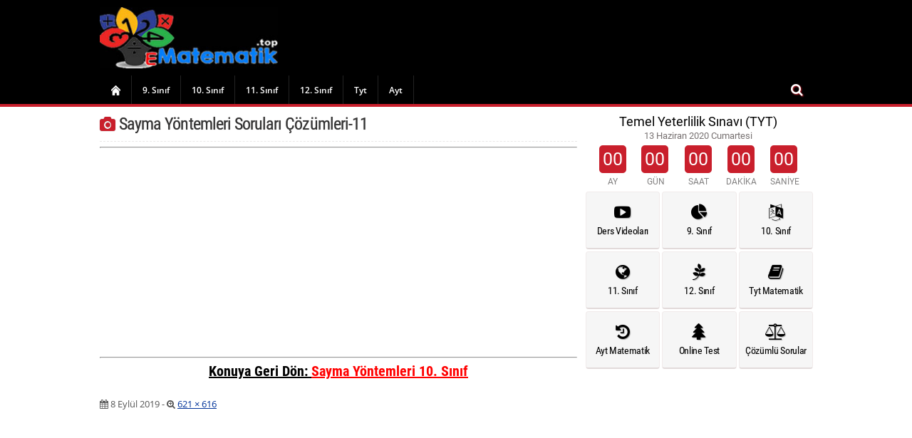

--- FILE ---
content_type: text/html; charset=UTF-8
request_url: https://ematematik.top/sayma-yontemleri-10-sinif-797.html/sayma-yontemleri-sorulari-cozumleri-11
body_size: 10662
content:
	<!DOCTYPE html><html lang="tr-TR">
<head>

<meta charset="UTF-8">
<link rel="stylesheet" type="text/css" href="https://ematematik.top/wp-content/themes/netegitim/font/css/font-awesome.css"/>
<link rel="shortcut icon" type="image/icon" href="/favicon.ico" />
<link rel="stylesheet" href="https://ematematik.top/wp-content/themes/netegitim/style.css"/>
<meta name="viewport" content="width=device-width, initial-scale=1.0">
<meta name="google-play-app" content="app-id=com.egitim.eokultv"><meta name='robots' content='index, follow, max-image-preview:large, max-snippet:-1, max-video-preview:-1' />

	<!-- This site is optimized with the Yoast SEO Premium plugin v20.13 (Yoast SEO v20.13) - https://yoast.com/wordpress/plugins/seo/ -->
	<title>Sayma Yöntemleri Soruları Çözümleri-11</title>
	<link rel="canonical" href="https://ematematik.top/sayma-yontemleri-10-sinif-797.html/sayma-yontemleri-sorulari-cozumleri-11/" />
	<meta property="og:locale" content="tr_TR" />
	<meta property="og:type" content="article" />
	<meta property="og:title" content="Sayma Yöntemleri Soruları Çözümleri-11" />
	<meta property="og:url" content="https://ematematik.top/sayma-yontemleri-10-sinif-797.html/sayma-yontemleri-sorulari-cozumleri-11/" />
	<meta property="og:site_name" content="Matematik Konu Anlatımı Soruları ve Çözümleri" />
	<meta property="og:image" content="https://ematematik.top/sayma-yontemleri-10-sinif-797.html/sayma-yontemleri-sorulari-cozumleri-11" />
	<meta property="og:image:width" content="621" />
	<meta property="og:image:height" content="616" />
	<meta property="og:image:type" content="image/jpeg" />
	<meta name="twitter:card" content="summary_large_image" />
	<script type="application/ld+json" class="yoast-schema-graph">{"@context":"https://schema.org","@graph":[{"@type":"WebPage","@id":"https://ematematik.top/sayma-yontemleri-10-sinif-797.html/sayma-yontemleri-sorulari-cozumleri-11/","url":"https://ematematik.top/sayma-yontemleri-10-sinif-797.html/sayma-yontemleri-sorulari-cozumleri-11/","name":"Sayma Yöntemleri Soruları Çözümleri-11","isPartOf":{"@id":"https://ematematik.top/#website"},"primaryImageOfPage":{"@id":"https://ematematik.top/sayma-yontemleri-10-sinif-797.html/sayma-yontemleri-sorulari-cozumleri-11/#primaryimage"},"image":{"@id":"https://ematematik.top/sayma-yontemleri-10-sinif-797.html/sayma-yontemleri-sorulari-cozumleri-11/#primaryimage"},"thumbnailUrl":"https://ematematik.top/wp-content/uploads/2019/09/Sayma-Yöntemleri-Soruları-Çözümleri-11.jpg","datePublished":"2019-09-08T18:21:18+00:00","dateModified":"2019-09-08T18:21:18+00:00","breadcrumb":{"@id":"https://ematematik.top/sayma-yontemleri-10-sinif-797.html/sayma-yontemleri-sorulari-cozumleri-11/#breadcrumb"},"inLanguage":"tr","potentialAction":[{"@type":"ReadAction","target":["https://ematematik.top/sayma-yontemleri-10-sinif-797.html/sayma-yontemleri-sorulari-cozumleri-11/"]}]},{"@type":"ImageObject","inLanguage":"tr","@id":"https://ematematik.top/sayma-yontemleri-10-sinif-797.html/sayma-yontemleri-sorulari-cozumleri-11/#primaryimage","url":"https://ematematik.top/wp-content/uploads/2019/09/Sayma-Yöntemleri-Soruları-Çözümleri-11.jpg","contentUrl":"https://ematematik.top/wp-content/uploads/2019/09/Sayma-Yöntemleri-Soruları-Çözümleri-11.jpg","width":621,"height":616},{"@type":"BreadcrumbList","@id":"https://ematematik.top/sayma-yontemleri-10-sinif-797.html/sayma-yontemleri-sorulari-cozumleri-11/#breadcrumb","itemListElement":[{"@type":"ListItem","position":1,"name":"Ana sayfa","item":"https://ematematik.top/"},{"@type":"ListItem","position":2,"name":"Sayma Yöntemleri 10. Sınıf","item":"https://ematematik.top/sayma-yontemleri-10-sinif-797.html"},{"@type":"ListItem","position":3,"name":"Sayma Yöntemleri Soruları Çözümleri-11"}]},{"@type":"WebSite","@id":"https://ematematik.top/#website","url":"https://ematematik.top/","name":"Matematik Konu Anlatımı Soruları ve Çözümleri","description":"Matematik konu anlatımı soruları ve çözümleri, tyt ayt kpss 9 10 11 12. sınıf matematik","publisher":{"@id":"https://ematematik.top/#/schema/person/754f72456e97946769d8cbc7f451beb4"},"potentialAction":[{"@type":"SearchAction","target":{"@type":"EntryPoint","urlTemplate":"https://ematematik.top/?s={search_term_string}"},"query-input":"required name=search_term_string"}],"inLanguage":"tr"},{"@type":["Person","Organization"],"@id":"https://ematematik.top/#/schema/person/754f72456e97946769d8cbc7f451beb4","name":"sercan37","image":{"@type":"ImageObject","inLanguage":"tr","@id":"https://ematematik.top/#/schema/person/image/","url":"https://ematematik.top/wp-content/uploads/2019/09/Sayma-Yöntemleri-Soruları-Çözümleri-11.jpg","contentUrl":"https://ematematik.top/wp-content/uploads/2019/09/Sayma-Yöntemleri-Soruları-Çözümleri-11.jpg","width":621,"height":616,"caption":"sercan37"},"logo":{"@id":"https://ematematik.top/#/schema/person/image/"}}]}</script>
	<!-- / Yoast SEO Premium plugin. -->


<link rel='dns-prefetch' href='//www.googletagmanager.com' />
<link rel="alternate" type="application/rss+xml" title="Matematik Konu Anlatımı Soruları ve Çözümleri &raquo; Sayma Yöntemleri Soruları Çözümleri-11 yorum akışı" href="https://ematematik.top/sayma-yontemleri-10-sinif-797.html/sayma-yontemleri-sorulari-cozumleri-11/feed" />
<script type="text/javascript">
/* <![CDATA[ */
window._wpemojiSettings = {"baseUrl":"https:\/\/s.w.org\/images\/core\/emoji\/15.0.3\/72x72\/","ext":".png","svgUrl":"https:\/\/s.w.org\/images\/core\/emoji\/15.0.3\/svg\/","svgExt":".svg","source":{"concatemoji":"https:\/\/ematematik.top\/wp-includes\/js\/wp-emoji-release.min.js?ver=6.5.7"}};
/*! This file is auto-generated */
!function(i,n){var o,s,e;function c(e){try{var t={supportTests:e,timestamp:(new Date).valueOf()};sessionStorage.setItem(o,JSON.stringify(t))}catch(e){}}function p(e,t,n){e.clearRect(0,0,e.canvas.width,e.canvas.height),e.fillText(t,0,0);var t=new Uint32Array(e.getImageData(0,0,e.canvas.width,e.canvas.height).data),r=(e.clearRect(0,0,e.canvas.width,e.canvas.height),e.fillText(n,0,0),new Uint32Array(e.getImageData(0,0,e.canvas.width,e.canvas.height).data));return t.every(function(e,t){return e===r[t]})}function u(e,t,n){switch(t){case"flag":return n(e,"\ud83c\udff3\ufe0f\u200d\u26a7\ufe0f","\ud83c\udff3\ufe0f\u200b\u26a7\ufe0f")?!1:!n(e,"\ud83c\uddfa\ud83c\uddf3","\ud83c\uddfa\u200b\ud83c\uddf3")&&!n(e,"\ud83c\udff4\udb40\udc67\udb40\udc62\udb40\udc65\udb40\udc6e\udb40\udc67\udb40\udc7f","\ud83c\udff4\u200b\udb40\udc67\u200b\udb40\udc62\u200b\udb40\udc65\u200b\udb40\udc6e\u200b\udb40\udc67\u200b\udb40\udc7f");case"emoji":return!n(e,"\ud83d\udc26\u200d\u2b1b","\ud83d\udc26\u200b\u2b1b")}return!1}function f(e,t,n){var r="undefined"!=typeof WorkerGlobalScope&&self instanceof WorkerGlobalScope?new OffscreenCanvas(300,150):i.createElement("canvas"),a=r.getContext("2d",{willReadFrequently:!0}),o=(a.textBaseline="top",a.font="600 32px Arial",{});return e.forEach(function(e){o[e]=t(a,e,n)}),o}function t(e){var t=i.createElement("script");t.src=e,t.defer=!0,i.head.appendChild(t)}"undefined"!=typeof Promise&&(o="wpEmojiSettingsSupports",s=["flag","emoji"],n.supports={everything:!0,everythingExceptFlag:!0},e=new Promise(function(e){i.addEventListener("DOMContentLoaded",e,{once:!0})}),new Promise(function(t){var n=function(){try{var e=JSON.parse(sessionStorage.getItem(o));if("object"==typeof e&&"number"==typeof e.timestamp&&(new Date).valueOf()<e.timestamp+604800&&"object"==typeof e.supportTests)return e.supportTests}catch(e){}return null}();if(!n){if("undefined"!=typeof Worker&&"undefined"!=typeof OffscreenCanvas&&"undefined"!=typeof URL&&URL.createObjectURL&&"undefined"!=typeof Blob)try{var e="postMessage("+f.toString()+"("+[JSON.stringify(s),u.toString(),p.toString()].join(",")+"));",r=new Blob([e],{type:"text/javascript"}),a=new Worker(URL.createObjectURL(r),{name:"wpTestEmojiSupports"});return void(a.onmessage=function(e){c(n=e.data),a.terminate(),t(n)})}catch(e){}c(n=f(s,u,p))}t(n)}).then(function(e){for(var t in e)n.supports[t]=e[t],n.supports.everything=n.supports.everything&&n.supports[t],"flag"!==t&&(n.supports.everythingExceptFlag=n.supports.everythingExceptFlag&&n.supports[t]);n.supports.everythingExceptFlag=n.supports.everythingExceptFlag&&!n.supports.flag,n.DOMReady=!1,n.readyCallback=function(){n.DOMReady=!0}}).then(function(){return e}).then(function(){var e;n.supports.everything||(n.readyCallback(),(e=n.source||{}).concatemoji?t(e.concatemoji):e.wpemoji&&e.twemoji&&(t(e.twemoji),t(e.wpemoji)))}))}((window,document),window._wpemojiSettings);
/* ]]> */
</script>
<style id='wp-emoji-styles-inline-css' type='text/css'>

	img.wp-smiley, img.emoji {
		display: inline !important;
		border: none !important;
		box-shadow: none !important;
		height: 1em !important;
		width: 1em !important;
		margin: 0 0.07em !important;
		vertical-align: -0.1em !important;
		background: none !important;
		padding: 0 !important;
	}
</style>
<link rel='stylesheet' id='wp-block-library-css' href='https://ematematik.top/wp-includes/css/dist/block-library/style.min.css?ver=6.5.7' type='text/css' media='all' />
<style id='classic-theme-styles-inline-css' type='text/css'>
/*! This file is auto-generated */
.wp-block-button__link{color:#fff;background-color:#32373c;border-radius:9999px;box-shadow:none;text-decoration:none;padding:calc(.667em + 2px) calc(1.333em + 2px);font-size:1.125em}.wp-block-file__button{background:#32373c;color:#fff;text-decoration:none}
</style>
<style id='global-styles-inline-css' type='text/css'>
body{--wp--preset--color--black: #000000;--wp--preset--color--cyan-bluish-gray: #abb8c3;--wp--preset--color--white: #ffffff;--wp--preset--color--pale-pink: #f78da7;--wp--preset--color--vivid-red: #cf2e2e;--wp--preset--color--luminous-vivid-orange: #ff6900;--wp--preset--color--luminous-vivid-amber: #fcb900;--wp--preset--color--light-green-cyan: #7bdcb5;--wp--preset--color--vivid-green-cyan: #00d084;--wp--preset--color--pale-cyan-blue: #8ed1fc;--wp--preset--color--vivid-cyan-blue: #0693e3;--wp--preset--color--vivid-purple: #9b51e0;--wp--preset--gradient--vivid-cyan-blue-to-vivid-purple: linear-gradient(135deg,rgba(6,147,227,1) 0%,rgb(155,81,224) 100%);--wp--preset--gradient--light-green-cyan-to-vivid-green-cyan: linear-gradient(135deg,rgb(122,220,180) 0%,rgb(0,208,130) 100%);--wp--preset--gradient--luminous-vivid-amber-to-luminous-vivid-orange: linear-gradient(135deg,rgba(252,185,0,1) 0%,rgba(255,105,0,1) 100%);--wp--preset--gradient--luminous-vivid-orange-to-vivid-red: linear-gradient(135deg,rgba(255,105,0,1) 0%,rgb(207,46,46) 100%);--wp--preset--gradient--very-light-gray-to-cyan-bluish-gray: linear-gradient(135deg,rgb(238,238,238) 0%,rgb(169,184,195) 100%);--wp--preset--gradient--cool-to-warm-spectrum: linear-gradient(135deg,rgb(74,234,220) 0%,rgb(151,120,209) 20%,rgb(207,42,186) 40%,rgb(238,44,130) 60%,rgb(251,105,98) 80%,rgb(254,248,76) 100%);--wp--preset--gradient--blush-light-purple: linear-gradient(135deg,rgb(255,206,236) 0%,rgb(152,150,240) 100%);--wp--preset--gradient--blush-bordeaux: linear-gradient(135deg,rgb(254,205,165) 0%,rgb(254,45,45) 50%,rgb(107,0,62) 100%);--wp--preset--gradient--luminous-dusk: linear-gradient(135deg,rgb(255,203,112) 0%,rgb(199,81,192) 50%,rgb(65,88,208) 100%);--wp--preset--gradient--pale-ocean: linear-gradient(135deg,rgb(255,245,203) 0%,rgb(182,227,212) 50%,rgb(51,167,181) 100%);--wp--preset--gradient--electric-grass: linear-gradient(135deg,rgb(202,248,128) 0%,rgb(113,206,126) 100%);--wp--preset--gradient--midnight: linear-gradient(135deg,rgb(2,3,129) 0%,rgb(40,116,252) 100%);--wp--preset--font-size--small: 13px;--wp--preset--font-size--medium: 20px;--wp--preset--font-size--large: 36px;--wp--preset--font-size--x-large: 42px;--wp--preset--spacing--20: 0.44rem;--wp--preset--spacing--30: 0.67rem;--wp--preset--spacing--40: 1rem;--wp--preset--spacing--50: 1.5rem;--wp--preset--spacing--60: 2.25rem;--wp--preset--spacing--70: 3.38rem;--wp--preset--spacing--80: 5.06rem;--wp--preset--shadow--natural: 6px 6px 9px rgba(0, 0, 0, 0.2);--wp--preset--shadow--deep: 12px 12px 50px rgba(0, 0, 0, 0.4);--wp--preset--shadow--sharp: 6px 6px 0px rgba(0, 0, 0, 0.2);--wp--preset--shadow--outlined: 6px 6px 0px -3px rgba(255, 255, 255, 1), 6px 6px rgba(0, 0, 0, 1);--wp--preset--shadow--crisp: 6px 6px 0px rgba(0, 0, 0, 1);}:where(.is-layout-flex){gap: 0.5em;}:where(.is-layout-grid){gap: 0.5em;}body .is-layout-flex{display: flex;}body .is-layout-flex{flex-wrap: wrap;align-items: center;}body .is-layout-flex > *{margin: 0;}body .is-layout-grid{display: grid;}body .is-layout-grid > *{margin: 0;}:where(.wp-block-columns.is-layout-flex){gap: 2em;}:where(.wp-block-columns.is-layout-grid){gap: 2em;}:where(.wp-block-post-template.is-layout-flex){gap: 1.25em;}:where(.wp-block-post-template.is-layout-grid){gap: 1.25em;}.has-black-color{color: var(--wp--preset--color--black) !important;}.has-cyan-bluish-gray-color{color: var(--wp--preset--color--cyan-bluish-gray) !important;}.has-white-color{color: var(--wp--preset--color--white) !important;}.has-pale-pink-color{color: var(--wp--preset--color--pale-pink) !important;}.has-vivid-red-color{color: var(--wp--preset--color--vivid-red) !important;}.has-luminous-vivid-orange-color{color: var(--wp--preset--color--luminous-vivid-orange) !important;}.has-luminous-vivid-amber-color{color: var(--wp--preset--color--luminous-vivid-amber) !important;}.has-light-green-cyan-color{color: var(--wp--preset--color--light-green-cyan) !important;}.has-vivid-green-cyan-color{color: var(--wp--preset--color--vivid-green-cyan) !important;}.has-pale-cyan-blue-color{color: var(--wp--preset--color--pale-cyan-blue) !important;}.has-vivid-cyan-blue-color{color: var(--wp--preset--color--vivid-cyan-blue) !important;}.has-vivid-purple-color{color: var(--wp--preset--color--vivid-purple) !important;}.has-black-background-color{background-color: var(--wp--preset--color--black) !important;}.has-cyan-bluish-gray-background-color{background-color: var(--wp--preset--color--cyan-bluish-gray) !important;}.has-white-background-color{background-color: var(--wp--preset--color--white) !important;}.has-pale-pink-background-color{background-color: var(--wp--preset--color--pale-pink) !important;}.has-vivid-red-background-color{background-color: var(--wp--preset--color--vivid-red) !important;}.has-luminous-vivid-orange-background-color{background-color: var(--wp--preset--color--luminous-vivid-orange) !important;}.has-luminous-vivid-amber-background-color{background-color: var(--wp--preset--color--luminous-vivid-amber) !important;}.has-light-green-cyan-background-color{background-color: var(--wp--preset--color--light-green-cyan) !important;}.has-vivid-green-cyan-background-color{background-color: var(--wp--preset--color--vivid-green-cyan) !important;}.has-pale-cyan-blue-background-color{background-color: var(--wp--preset--color--pale-cyan-blue) !important;}.has-vivid-cyan-blue-background-color{background-color: var(--wp--preset--color--vivid-cyan-blue) !important;}.has-vivid-purple-background-color{background-color: var(--wp--preset--color--vivid-purple) !important;}.has-black-border-color{border-color: var(--wp--preset--color--black) !important;}.has-cyan-bluish-gray-border-color{border-color: var(--wp--preset--color--cyan-bluish-gray) !important;}.has-white-border-color{border-color: var(--wp--preset--color--white) !important;}.has-pale-pink-border-color{border-color: var(--wp--preset--color--pale-pink) !important;}.has-vivid-red-border-color{border-color: var(--wp--preset--color--vivid-red) !important;}.has-luminous-vivid-orange-border-color{border-color: var(--wp--preset--color--luminous-vivid-orange) !important;}.has-luminous-vivid-amber-border-color{border-color: var(--wp--preset--color--luminous-vivid-amber) !important;}.has-light-green-cyan-border-color{border-color: var(--wp--preset--color--light-green-cyan) !important;}.has-vivid-green-cyan-border-color{border-color: var(--wp--preset--color--vivid-green-cyan) !important;}.has-pale-cyan-blue-border-color{border-color: var(--wp--preset--color--pale-cyan-blue) !important;}.has-vivid-cyan-blue-border-color{border-color: var(--wp--preset--color--vivid-cyan-blue) !important;}.has-vivid-purple-border-color{border-color: var(--wp--preset--color--vivid-purple) !important;}.has-vivid-cyan-blue-to-vivid-purple-gradient-background{background: var(--wp--preset--gradient--vivid-cyan-blue-to-vivid-purple) !important;}.has-light-green-cyan-to-vivid-green-cyan-gradient-background{background: var(--wp--preset--gradient--light-green-cyan-to-vivid-green-cyan) !important;}.has-luminous-vivid-amber-to-luminous-vivid-orange-gradient-background{background: var(--wp--preset--gradient--luminous-vivid-amber-to-luminous-vivid-orange) !important;}.has-luminous-vivid-orange-to-vivid-red-gradient-background{background: var(--wp--preset--gradient--luminous-vivid-orange-to-vivid-red) !important;}.has-very-light-gray-to-cyan-bluish-gray-gradient-background{background: var(--wp--preset--gradient--very-light-gray-to-cyan-bluish-gray) !important;}.has-cool-to-warm-spectrum-gradient-background{background: var(--wp--preset--gradient--cool-to-warm-spectrum) !important;}.has-blush-light-purple-gradient-background{background: var(--wp--preset--gradient--blush-light-purple) !important;}.has-blush-bordeaux-gradient-background{background: var(--wp--preset--gradient--blush-bordeaux) !important;}.has-luminous-dusk-gradient-background{background: var(--wp--preset--gradient--luminous-dusk) !important;}.has-pale-ocean-gradient-background{background: var(--wp--preset--gradient--pale-ocean) !important;}.has-electric-grass-gradient-background{background: var(--wp--preset--gradient--electric-grass) !important;}.has-midnight-gradient-background{background: var(--wp--preset--gradient--midnight) !important;}.has-small-font-size{font-size: var(--wp--preset--font-size--small) !important;}.has-medium-font-size{font-size: var(--wp--preset--font-size--medium) !important;}.has-large-font-size{font-size: var(--wp--preset--font-size--large) !important;}.has-x-large-font-size{font-size: var(--wp--preset--font-size--x-large) !important;}
.wp-block-navigation a:where(:not(.wp-element-button)){color: inherit;}
:where(.wp-block-post-template.is-layout-flex){gap: 1.25em;}:where(.wp-block-post-template.is-layout-grid){gap: 1.25em;}
:where(.wp-block-columns.is-layout-flex){gap: 2em;}:where(.wp-block-columns.is-layout-grid){gap: 2em;}
.wp-block-pullquote{font-size: 1.5em;line-height: 1.6;}
</style>
<link rel="https://api.w.org/" href="https://ematematik.top/wp-json/" /><link rel="alternate" type="application/json" href="https://ematematik.top/wp-json/wp/v2/media/822" /><link rel="EditURI" type="application/rsd+xml" title="RSD" href="https://ematematik.top/xmlrpc.php?rsd" />
<meta name="generator" content="WordPress 6.5.7" />
<link rel='shortlink' href='https://ematematik.top/?p=822' />
<link rel="alternate" type="application/json+oembed" href="https://ematematik.top/wp-json/oembed/1.0/embed?url=https%3A%2F%2Fematematik.top%2Fsayma-yontemleri-10-sinif-797.html%2Fsayma-yontemleri-sorulari-cozumleri-11" />
<link rel="alternate" type="text/xml+oembed" href="https://ematematik.top/wp-json/oembed/1.0/embed?url=https%3A%2F%2Fematematik.top%2Fsayma-yontemleri-10-sinif-797.html%2Fsayma-yontemleri-sorulari-cozumleri-11&#038;format=xml" />
<meta name="generator" content="Site Kit by Google 1.127.0" /><style type="text/css">@media screen and (min-width : 800px) and (max-width : 1800px) {#menu-item-14394 a{background: url('/wp-content/themes/netegitim/cssspr.png') no-repeat;text-align: left;background-position: -4px -23px;background-repeat: no-repeat;cursor: pointer;text-indent: -999em;width: 44px;}}	</style>
<script data-ad-client="ca-pub-7001363072656594" async src="https://pagead2.googlesyndication.com/pagead/js/adsbygoogle.js"></script>
<script type="text/x-mathjax-config">
  MathJax.Hub.Config({tex2jax: {inlineMath: [['$','$'], ['\\(','\\)']]}});
</script>
<script type="text/javascript"
  src="https://cdn.mathjax.org/mathjax/latest/MathJax.js?config=TeX-AMS-MML_HTMLorMML">
</script>
</head>
<body>

<header>
<div id="header">
<div class="headerust">
<div class="headersol">
<div class="logo">
<a href="https://ematematik.top" title="anasayfa"><div class="icon"><img src="https://ematematik.top/wp-content/themes/netegitim/logo.jpg" alt="Konu Anlatımı"></div></a>
</div>
</div>
<div class="headersag">
<script async src="https://pagead2.googlesyndication.com/pagead/js/adsbygoogle.js"></script>
<!-- Yatay Esnek -->
<ins class="adsbygoogle"
     style="display:block"
     data-ad-client="ca-pub-7001363072656594"
     data-ad-slot="9259565938"
     data-ad-format="auto"
     data-full-width-responsive="true"></ins>
<script>
     (adsbygoogle = window.adsbygoogle || []).push({});
</script>
</div>
</div>
<div class="menualani2">
<div class="menualani">
<div class="menu-menu-container"><ul id="menu-menu" class="menu">
<li id="menu-item-14394" class="menu-item"><a href="https://ematematik.top" aria-current="page">Anasayfa</a></li>
<li id="menu-item" class="menu-item"><a href="https://ematematik.top/kategori/9-sinif-matematik">9. Sınıf</a></li>
<li id="menu-item" class="menu-item"><a href="https://ematematik.top/kategori/10-sinif-matematik">10. Sınıf</a></li>
<li id="menu-item" class="menu-item"><a href="https://ematematik.top/kategori/10-sinif-matematik">11. Sınıf</a></li>
<li id="menu-item" class="menu-item"><a href="https://ematematik.top">12. Sınıf</a></li>
<li id="menu-item" class="menu-item"><a href="https://ematematik.top">Tyt</a></li>
<li id="menu-item" class="menu-item"><a href="https://ematematik.top">Ayt</a></li>

</ul></div><div class="search">
<input class="search_box" type="checkbox" id="search_box">
<label class="icon-search" for="search_box"></label>
<div class="search_form">
	<form method="get" id="searchform" action="https://ematematik.top/">
		<input type="text" class="searchfield" name="s" id="s" placeholder="Arama" />
		<input type="submit" class="submit" name="submit" id="searchsubmit" value="Ara" />
	</form>
</div>
</div>
</div>
</div>
</div>

</header>
<link rel="manifest" href="/manifest.json" /><script src="https://cdn.onesignal.com/sdks/OneSignalSDK.js" async=""></script><script>var OneSignal = window.OneSignal || [];OneSignal.push(["init", {appId: "3a004a72-910f-4d36-919b-7100ed61ef24",autoRegister: false,notifyButton: {enable: false,}}],function() {OneSignal.registerForPushNotifications()});</script>

<div id="orta">
	<div class="sol">													<div class="baslikalani">
									<div class="baslik"><h1 style="font-size: 1.83em;"><i class="fa fa-camera"></i> Sayma Yöntemleri Soruları Çözümleri-11</h1></div>
									</div>
<hr/>
<script async src="https://pagead2.googlesyndication.com/pagead/js/adsbygoogle.js"></script>
<!-- Yatay Esnek -->
<ins class="adsbygoogle"
     style="display:block"
     data-ad-client="ca-pub-7001363072656594"
     data-ad-slot="9259565938"
     data-ad-format="auto"
     data-full-width-responsive="true"></ins>
<script>
     (adsbygoogle = window.adsbygoogle || []).push({});
</script>
<hr/>
		<div style="text-align:center; margin-bottom:22px;font-size:20px;font-weight:bold;text-decoration:underline">
          <p>Konuya Geri Dön: <a style="color:#ff0000" href="https://ematematik.top/sayma-yontemleri-10-sinif-797.html">Sayma Yöntemleri 10. Sınıf</a></p>
		</div>

			<div class="icerikalani">
				<article id="post-822" class="image-attachment post-822 attachment type-attachment status-inherit hentry">
					<div class="entry-header">
					<div class="entry-meta">
					<span class="meta-prep meta-prep-entry-date"><i class="fa fa-calendar"></i> </span> <span class="entry-date"><time class="entry-date" datetime="2019-09-08T21:21:18+03:00">8 Eylül 2019</time></span> - <i class="fa fa-search-plus"></i> <a href="https://ematematik.top/wp-content/uploads/2019/09/Sayma-Yöntemleri-Soruları-Çözümleri-11.jpg" title="Orjinal Boyut">621 &times; 616</a>										</div>
					</div>

					<div class="entry-content">
						<div class="entry-attachment">
						
		
	
<script>
function ReklamiKapat(){
document.getElementById('reklamlar').style.display='none'
document.getElementById('konumuz').style.display='block'
}
var ReklamKapat= window.setTimeout("ReklamiKapat()",15000);
function clear(){
window.clearTimeout(ReklamKapat);
}
</script>
<div id="reklamlar" style="display:block">
<center>
<script async src="https://pagead2.googlesyndication.com/pagead/js/adsbygoogle.js"></script>
<!-- Kare Esnek -->
<ins class="adsbygoogle"
     style="display:block"
     data-ad-client="ca-pub-7001363072656594"
     data-ad-slot="9653676972"
     data-ad-format="auto"
     data-full-width-responsive="true"></ins>
<script>
     (adsbygoogle = window.adsbygoogle || []).push({});
</script>
<span style="font-size:20px; display:block;font-weight:bold;margin-top:4px"><a href="javascript:;" style="color:#000099" OnClick="return ReklamiKapat(); clear()">Reklamı Geç!</a></span>
</center>
</div>
<div id="konumuz" style="display:none">
<div class="attachment">
<center>
<a href="https://ematematik.top/sayma-yontemleri-10-sinif-797.html/sayma-yontemleri-sorulari-cozumleri-12" title="Sayma Yöntemleri Soruları Çözümleri-11" rel="attachment"><img width="621" height="616" src="https://ematematik.top/wp-content/uploads/2019/09/Sayma-Yöntemleri-Soruları-Çözümleri-11.jpg" class="attachment-960x960 size-960x960" alt="" decoding="async" fetchpriority="high" /></a>
</center>
</div>
</div>
</div>
<div class="entry-description">
</div>
							<nav id="image-navigation" class="navigation" role="navigation">
							<span class="previous-image"><a href='https://ematematik.top/sayma-yontemleri-10-sinif-797.html/sayma-yontemleri-sorulari-cozumleri-10'><i class="fa fa-angle-double-left"></i> Geri</a></span>
							<span class="next-image"><a href='https://ematematik.top/sayma-yontemleri-10-sinif-797.html/sayma-yontemleri-sorulari-cozumleri-12'> İleri <i class="fa fa-angle-double-right"></i></a> </span>
							</nav>
					</div>

				</article>			
				</div>
				
<hr/><center>
<script async src="https://pagead2.googlesyndication.com/pagead/js/adsbygoogle.js"></script>
<!-- Yatay Esnek -->
<ins class="adsbygoogle"
     style="display:block"
     data-ad-client="ca-pub-7001363072656594"
     data-ad-slot="9259565938"
     data-ad-format="auto"
     data-full-width-responsive="true"></ins>
<script>
     (adsbygoogle = window.adsbygoogle || []).push({});
</script>
</center>
<hr/>

		<div style="text-align:center; margin-bottom:22px;font-size:20px;font-weight:bold;text-decoration:underline">
          <p>Konuya Geri Dön: <a style="color:#ff0000" href="https://ematematik.top/sayma-yontemleri-10-sinif-797.html">Sayma Yöntemleri 10. Sınıf</a></p>
		</div>
				
				<div class="sosyalmedya">
				<ul>
				<li><a href="https://www.facebook.com/share.php?u=https://ematematik.top/sayma-yontemleri-10-sinif-797.html/sayma-yontemleri-sorulari-cozumleri-11" rel="nofollow" target="_blank" class="altshare facebook paylas" data-button="false">
				<span class="icon"><i class="fa fa-facebook"></i></span>
				<span class="text"> Facebook</span>
				</a></li>
				<li><a href="https://twitter.com/home/?status=https://ematematik.top/sayma-yontemleri-10-sinif-797.html/sayma-yontemleri-sorulari-cozumleri-11" rel="nofollow" target="_blank" class="altshare twitter paylas" data-button="false">
				<span class="icon"><i class="fa fa-twitter"></i></span>
				<span class="text"> Twitter</span>
				</a></li>
				<li><a href="https://plus.google.com/share?url=https://ematematik.top/sayma-yontemleri-10-sinif-797.html/sayma-yontemleri-sorulari-cozumleri-11" rel="nofollow" target="_blank" class="altshare googleplus paylas" data-button="false">
				<span class="icon"><i class="fa fa-google-plus"></i></span>							
				<span class="text"> Google +</span>
				</a></li>
				<li><a href="whatsapp://send?text=https://ematematik.top/sayma-yontemleri-10-sinif-797.html/sayma-yontemleri-sorulari-cozumleri-11&t=Sayma Yöntemleri Soruları Çözümleri-11" rel="nofollow" target="_blank" class="altshare whatsapp paylas" data-button="false" style="margin-right: 0%;">
				<span class="icon"><i class="fa fa-whatsapp"></i></span>
				<span class="text"> WhatsApp</span>
				</a></li>
				</ul>
				</div>

				<!-- Düzenlemeye buradan başlayabilirsiniz. -->

			
			

	</div>		
<style type="text/css">.entry-caption{    text-align: center;    margin-top: 7px;}</style>
	
	<div class="sag">
			<div class="gerisayim">
			<div class="gerisayim">
			<div class="TextBox_baslik">Temel Yeterlilik Sınavı (TYT)</div> 
			<div class="TextBox_altbaslik">13 Haziran 2020 Cumartesi</div> 
			<script src="/wp-content/themes/netegitim/countdown.js" type="text/javascript"></script>
				<script type="application/javascript">
	var test1 = new Countdown({
		year	: 2020, 
		month	: 6, 
		day	: 13, 
		hour	: 10,
		ampm	: "am",
		minute	: 15, 
		second	: 0		
	});
</script>			</div>
</div>
	   
	    <div class="iconliste">
			<ul>
				<li>
					<a href="#" title="Matematik Ders Videoları">
						<div class="icon"><i class="fa fa-youtube-play"></i></div>
						<div class="name">Ders Videoları</div>
					</a>				
				</li>
				<li>
					<a href="/kategori/9-sinif-matematik" title="9. Sınıf Matematik">
						<div class="icon"><i class="fa fa-pie-chart"></i></div>
						<div class="name">9. Sınıf</div>
					</a>				
				</li>
				<li>
					<a href="/kategori/10-sinif-matematik" title="10. Sınıf Matematik">
						<div class="icon"><i class="fa fa-language"></i></div>
						<div class="name">10. Sınıf</div>
					</a>				
				</li>	
				<li>
					<a href="/kategori/11-sinif-matematik" title="11. Sınıf Matematik">
						<div class="icon"><i class="fa fa-globe"></i></div>
						<div class="name">11. Sınıf</div>
					</a>				
				</li>
				<li>
					<a href="#" title="12. Sınıf Matematik">
						<div class="icon"><i class="fa fa-pagelines"></i></div>
						<div class="name">12. Sınıf</div>
					</a>				
				</li>	
				<li class="tablet">
					<a href="#" title="Tyt Matematik">
						<div class="icon"><i class="fa fa-book"></i></div>
						<div class="name">Tyt Matematik</div>
					</a>				
				</li>				
				<li>
					<a href="#" title="Ayt Matematik">
						<div class="icon"><i class="fa fa-history"></i></div>
						<div class="name">Ayt Matematik</div>
					</a>				
				</li>
					<li>
					<a href="#" title="Matematik Online Test">
						<div class="icon"><i class="fa fa-tree"></i></div>
						<div class="name">Online Test</div>
					</a>				
				</li>
				<li>
					<a href="#" title="Matematik Çözümlü Sorular">
						<div class="icon"><i class="fa fa-balance-scale"></i></div>
						<div class="name">Çözümlü Sorular</div>
					</a>				
				</li>								
				
			</ul>	
	   </div>
	   
<div class="populer">
<script async src="https://pagead2.googlesyndication.com/pagead/js/adsbygoogle.js"></script>
<!-- Dikey Esnek -->
<ins class="adsbygoogle"
     style="display:block"
     data-ad-client="ca-pub-7001363072656594"
     data-ad-slot="3251920157"
     data-ad-format="auto"
     data-full-width-responsive="true"></ins>
<script>
     (adsbygoogle = window.adsbygoogle || []).push({});
</script>
</div>
<div class="clear"></div>

<div class="clear"></div>	 	
	
			</div>
</div>

		<div id="top">
        <i class="fa fa-chevron-up"></i>
    </div>
	<script type="text/javascript">
        $(function () {
            $("#top").click(function () {
                // Sayfamızı kaydıracak olan kod burasıdır.
                $("html,body").stop().animate({ scrollTop: "0" }, 1000);
            });
        });
        $(window).scroll(function () {
            var uzunluk = $(document).scrollTop();
            if (uzunluk > 300) $("#top").fadeIn(500);
            else { $("#top").fadeOut(500); }
        });
    </script>
	
    

<footer>
	<div id="footer">
		<div class="footer">
		
			<div class="liste4">
				<div class="logo">
					<a href="https://ematematik.top">
						<div class="icon">
							<i class="fa fa-heart"></i>
						</div>
						<div class="name">
<h2>Matematik Konu Anlatımı</h2>
<p>Ematematik.top - Matematik Portalı</p>
</div>	
					</a>
				</div>
				<ul>
					<li class="facebook">
						<a href="https://www.facebook.com/eokultv/" title="facebook" rel="nofollow" target="_blank">
						<i class="fa fa-facebook" aria-hidden="true"></i>
						</a>						
					</li>
					<li class="twitter">
						<a href="https://twitter.com/eokultv" title="twitter" rel="nofollow" target="_blank">
						<i class="fa fa-twitter" aria-hidden="true"></i>
						</a>						
					</li>
					<li class="google">
						<a href="https://plus.google.com/+Eokultvresmi" title="google +" rel="nofollow" target="_blank">
						<i class="fa fa-google-plus" aria-hidden="true"></i>
						</a>						
					</li>
					<li class="youtube">
						<a href="https://www.youtube.com/c/Eokultvcom" title="youtube" target="_blank">
						<i class="fa fa-youtube" aria-hidden="true"></i>
						</a>						
					</li>
					<li class="instagram">
						<a href="https://www.instagram.com/eokultv/" title="instagram" rel="nofollow" target="_blank">
						<i class="fa fa-instagram" aria-hidden="true"></i>
						</a>
					</li>
				</ul>
			</div>
			
			<div class="liste3">
				<div class="footerbaslik">Kategoriler</div>
				<div class="altcizgi"></div>
<div class="bulut">
	<a href="https://ematematik.top/kategori/10-sinif-matematik">10. Sınıf Matematik</a> 
	<a href="https://ematematik.top/kategori/11-sinif-matematik">11. Sınıf Matematik</a> 
	<a href="https://ematematik.top/kategori/12-sinif-matematik">12. Sınıf Matematik</a> 
	<a href="https://ematematik.top/kategori/2-sinif-matematik">2. Sınıf Matematik</a> 
	<a href="https://ematematik.top/kategori/8-sinif-matematik">8. Sınıf Matematik</a> 
	<a href="https://ematematik.top/kategori/9-sinif-matematik">9. Sınıf Matematik</a> 
	<a href="https://ematematik.top/kategori/8-sinif-matematik/carpanlar-ve-katlar-8-sinif">Çarpanlar ve Katlar 8. Sınıf</a> 
	<a href="https://ematematik.top/kategori/9-sinif-matematik/denklem-ve-esitsizlikler">Denklem ve Eşitsizlikler</a> 
	<a href="https://ematematik.top/kategori/egitim">Eğitim</a> 
	<a href="https://ematematik.top/kategori/finansal-matematik">Finansal Matematik</a> 
	<a href="https://ematematik.top/kategori/9-sinif-matematik/kumeler">Kümeler</a> 
	<a href="https://ematematik.top/kategori/9-sinif-matematik/kumeler/kumelerde-islemler">Kümelerde İşlemler</a> 
	<a href="https://ematematik.top/kategori/9-sinif-matematik/kumeler/kumelerde-temel-kavramlar">Kümelerde Temel Kavramlar</a> 
	<a href="https://ematematik.top/kategori/9-sinif-matematik/mantik">Mantık</a> 
	<a href="https://ematematik.top/kategori/9-sinif-matematik/mantik/onermeler-ve-bilesik-onermeler">Önermeler ve Bileşik Önermeler</a> 
	<a href="https://ematematik.top/kategori/10-sinif-matematik/sayma-ve-olasilik">Sayma ve Olasılık</a> 
	<a href="https://ematematik.top/kategori/tanitim-yazilari">Tanıtım Yazıları</a> 
	<a href="https://ematematik.top/kategori/11-sinif-matematik/trigonometri-11-sinif">Trigonometri 11. Sınıf</a> 
	<a href="https://ematematik.top/kategori/11-sinif-matematik/trigonometri-11-sinif/trigonometrik-fonksiyonlar">Trigonometrik Fonksiyonlar</a> 
	<a href="https://ematematik.top/kategori/veri-analizi-ve-optimizasyon">Veri Analizi ve Optimizasyon</a> 
	<a href="https://ematematik.top/kategori/11-sinif-matematik/trigonometri-11-sinif/yonlu-acilar">Yönlü Açılar 11. Sınıf</a> 
</div>		
			</div>	

			<div class="liste2">
				<div class="footerbaslik">Son Yorumlar</div>
				<div class="altcizgi"></div>
			   
			   <div class="sonyorumlar">
					<ul>
											<li>
							<a href="https://ematematik.top/birinci-dereceden-bir-bilinmeyenli-denklemler-9-sinif-2343.html">
							<div class="avatar"><img alt='Yorum' src='https://ematematik.top/wp-content/themes/netegitim/images/yorum.png' class='avatar avatar-54 photo avatar-default' height='54' width='54' /></div>
							<div class="bilgi">	
								<div class="author"></div>
								<div class="yorum">
								Yorucu bir konu ya bu								</div>					
							</div>
							</a>
						</li>
											<li>
							<a href="https://ematematik.top/sinav-stresi-nasil-atilir-2846.html">
							<div class="avatar"><img alt='Yorum' src='https://ematematik.top/wp-content/themes/netegitim/images/yorum.png' class='avatar avatar-54 photo avatar-default' height='54' width='54' /></div>
							<div class="bilgi">	
								<div class="author">aynur</div>
								<div class="yorum">
								çok güzel bır sıte								</div>					
							</div>
							</a>
						</li>
											<li>
							<a href="https://ematematik.top/tekrarli-permutasyon-10-sinif-1926.html">
							<div class="avatar"><img alt='Yorum' src='https://ematematik.top/wp-content/themes/netegitim/images/yorum.png' class='avatar avatar-54 photo avatar-default' height='54' width='54' /></div>
							<div class="bilgi">	
								<div class="author">Şahin</div>
								<div class="yorum">
								İyi günler iyi çalışmalar hocam sitenizde TEKRARLI PERMÜTASYON KONUSU ile alakalı çözmüş olduğunuz a.b.c = 216 eşitliğinin çözüm aşamasında 216=2üzeri3.3üzeri3 olduğundan 2,2,2 ve3,3,3 çarpanları a,b,c sayılarına (3+2)!/3!.2! . (3+2)!/3!.2! =10.10=100 farklı şekilde dağıtılabilir demişsiniz burdaki (3++2)!/3!.2! .(3+2)!/3!.2! kısmı nerden geldi biraz anlatabilir misiniz anlayamadımda. Kolay gelsin								</div>					
							</div>
							</a>
						</li>
											<li>
							<a href="https://ematematik.top/bir-acinin-trigonometrik-degerlerinin-dar-aci-cinsinden-yazilmasi-11-sinif-1027.html">
							<div class="avatar"><img alt='Yorum' src='https://ematematik.top/wp-content/themes/netegitim/images/yorum.png' class='avatar avatar-54 photo avatar-default' height='54' width='54' /></div>
							<div class="bilgi">	
								<div class="author">eren</div>
								<div class="yorum">
								teşekkür ederim başka sitede böyle anlatımla bulamamıştım								</div>					
							</div>
							</a>
						</li>
					 
					</ul>		
				</div>
			</div>
		</div>	
	</div>
	<div id="copyright">
		<div class="footercopy">
			<a href="/" title="Anasayfa" class="footerlogo">
				<div class="footericon"><i class="fa fa-heart"></i></div>
				<div class="footertext">Ematematik.Top</div>				
			</a>
			<div class="footersite">Copyright © 2019 Ematematik.Top - 
			</div>
		</div>
	</div>
</footer>
<link rel="stylesheet" type="text/css" href="https://ematematik.top/wp-content/themes/netegitim/font.css"/>

    <script type="application/javascript" src="https://sdki.truepush.com/sdk/v2.0.2/app.js" async></script>
    <script>
    var truepush = window.truepush || [];
            
    truepush.push(function(){
        truepush.Init({
            id: "5e10ad3dc0bc06df78df97df"
        },function(error){
          if(error) console.error(error);
        })
    })
    </script>
	
<!-- Yandex.Metrika counter -->
<script type="text/javascript" >
   (function(m,e,t,r,i,k,a){m[i]=m[i]||function(){(m[i].a=m[i].a||[]).push(arguments)};
   m[i].l=1*new Date();k=e.createElement(t),a=e.getElementsByTagName(t)[0],k.async=1,k.src=r,a.parentNode.insertBefore(k,a)})
   (window, document, "script", "https://mc.yandex.ru/metrika/tag.js", "ym");

   ym(55132120, "init", {
        clickmap:true,
        trackLinks:true,
        accurateTrackBounce:true
   });
</script>
<noscript><div><img src="https://mc.yandex.ru/watch/55132120" style="position:absolute; left:-9999px;" alt="" /></div></noscript>
<!-- /Yandex.Metrika counter -->

<script src="https://code.jquery.com/jquery-1.7.1.min.js" ></script>
		<script type="text/javascript">
		(function($) {
		  $.fn.menumaker = function(options) {
			  var cssmenu = $(this), settings = $.extend({
				title: "Menu",
				format: "dropdown",
				sticky: false
			  }, options);
			  return this.each(function() {
				cssmenu.prepend('<div id="menu-button">' + settings.title + '</div>');
				$(this).find("#menu-button").on('click', function(){
				  $(this).toggleClass('menu-opened');
				  var mainmenu = $(this).next('ul');
				  if (mainmenu.hasClass('open')) { 
					mainmenu.hide().removeClass('open');
				  }
				  else {
					mainmenu.show().addClass('open');
					if (settings.format === "dropdown") {
					  mainmenu.find('ul').show();
					}
				  }
				});
				cssmenu.find('li ul').parent().addClass('has-sub');
				multiTg = function() {
				  cssmenu.find(".has-sub").prepend('<span class="submenu-button"></span>');
				  cssmenu.find('.submenu-button').on('click', function() {
					$(this).toggleClass('submenu-opened');
					if ($(this).siblings('ul').hasClass('open')) {
					  $(this).siblings('ul').removeClass('open').hide();
					}
					else {
					  $(this).siblings('ul').addClass('open').show();
					}
				  });
				};
				if (settings.format === 'multitoggle') multiTg();
				else cssmenu.addClass('dropdown');
				if (settings.sticky === true) cssmenu.css('position', 'fixed');
				resizeFix = function() {
				  if ($( window ).width() > 800) {
					cssmenu.find('ul').show();
				  }
				  if ($(window).width() <= 800) {
					cssmenu.find('ul').hide().removeClass('open');
				  }
				};
				resizeFix();
				return $(window).on('resize', resizeFix);
			  });
		  };
		})(jQuery);
		(function($){
		$(document).ready(function(){
		$(document).ready(function() {
		  $(".menu-menu-container").menumaker({
			title: "Menu",
			format: "multitoggle"
		  });

		  $(".menu-menu-container").prepend("<div id='menu-line'></div>");

		var foundActive = false, activeElement, linePosition = 0, menuLine = $(".menu-menu-container #menu-line"), lineWidth, defaultPosition, defaultWidth;

		$(".menu-menu-container > ul > li").each(function() {
		  if ($(this).hasClass('active')) {
			activeElement = $(this);
			foundActive = true;
		  }
		});

		if (foundActive === false) {
		  activeElement = $(".menu-menu-container > ul > li").first();
		}

		defaultWidth = lineWidth = activeElement.width();

		defaultPosition = linePosition = activeElement.position().left;

		menuLine.css("width", lineWidth);
		menuLine.css("left", linePosition);

		$(".menu-menu-container > ul > li").hover(function() {
		  activeElement = $(this);
		  lineWidth = activeElement.width();
		  linePosition = activeElement.position().left;
		  menuLine.css("width", lineWidth);
		  menuLine.css("left", linePosition);
		}, 
		function() {
		  menuLine.css("left", defaultPosition);
		  menuLine.css("width", defaultWidth);
		});

		});


		});
		})(jQuery);
	</script>

<script defer src="https://static.cloudflareinsights.com/beacon.min.js/vcd15cbe7772f49c399c6a5babf22c1241717689176015" integrity="sha512-ZpsOmlRQV6y907TI0dKBHq9Md29nnaEIPlkf84rnaERnq6zvWvPUqr2ft8M1aS28oN72PdrCzSjY4U6VaAw1EQ==" data-cf-beacon='{"version":"2024.11.0","token":"cfedd4eff1cb49b98c3eb72338649229","r":1,"server_timing":{"name":{"cfCacheStatus":true,"cfEdge":true,"cfExtPri":true,"cfL4":true,"cfOrigin":true,"cfSpeedBrain":true},"location_startswith":null}}' crossorigin="anonymous"></script>
</body>
</html>

--- FILE ---
content_type: text/html; charset=utf-8
request_url: https://www.google.com/recaptcha/api2/aframe
body_size: 267
content:
<!DOCTYPE HTML><html><head><meta http-equiv="content-type" content="text/html; charset=UTF-8"></head><body><script nonce="kWFcLngUWt59N-Lr9vI6Lg">/** Anti-fraud and anti-abuse applications only. See google.com/recaptcha */ try{var clients={'sodar':'https://pagead2.googlesyndication.com/pagead/sodar?'};window.addEventListener("message",function(a){try{if(a.source===window.parent){var b=JSON.parse(a.data);var c=clients[b['id']];if(c){var d=document.createElement('img');d.src=c+b['params']+'&rc='+(localStorage.getItem("rc::a")?sessionStorage.getItem("rc::b"):"");window.document.body.appendChild(d);sessionStorage.setItem("rc::e",parseInt(sessionStorage.getItem("rc::e")||0)+1);localStorage.setItem("rc::h",'1768628236815');}}}catch(b){}});window.parent.postMessage("_grecaptcha_ready", "*");}catch(b){}</script></body></html>